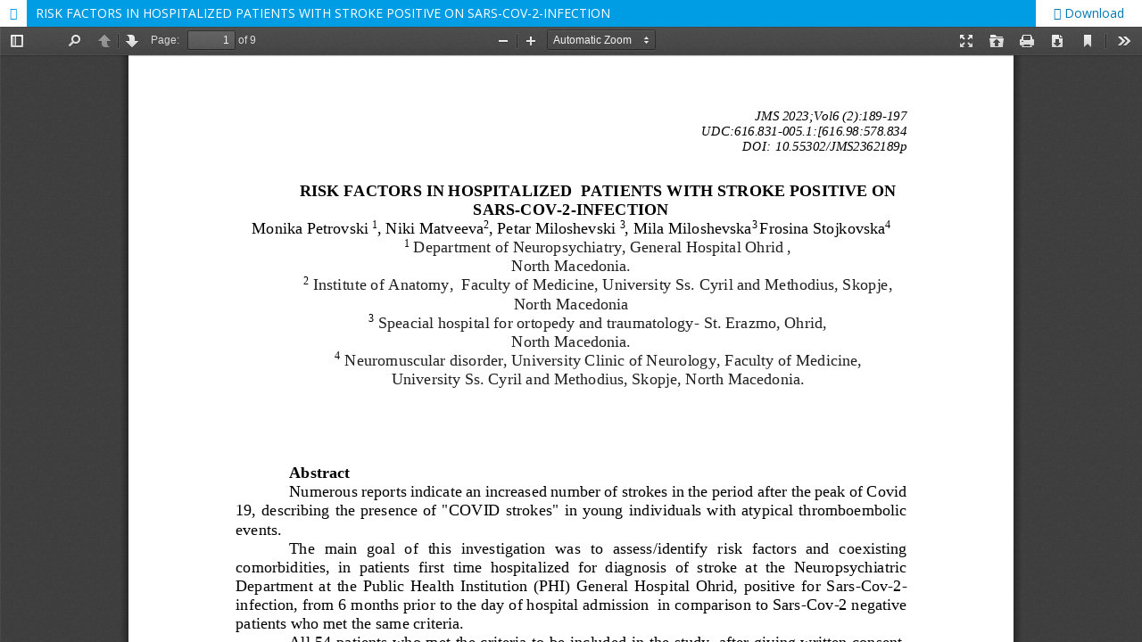

--- FILE ---
content_type: text/html; charset=utf-8
request_url: https://jms.mk/jms/article/view/vol6no2-25/vol6no2-25
body_size: 3130
content:


<!DOCTYPE html>
<html lang="en-US" xml:lang="en-US">
<head>
	<meta http-equiv="Content-Type" content="text/html; charset=utf-8" />
	<meta name="viewport" content="width=device-width, initial-scale=1.0">
	<title>View of  RISK FACTORS IN HOSPITALIZED  PATIENTS WITH STROKE POSITIVE ON SARS-COV-2-INFECTION</title>

	
<meta name="generator" content="Open Journal Systems 3.0.2.0">
	<link rel="stylesheet" href="https://jms.mk/jms/$$$call$$$/page/page/css?name=stylesheet" type="text/css" /><link rel="stylesheet" href="//fonts.googleapis.com/css?family=Lora:400,400i,700,700i|Open+Sans:400,400i,700,700i" type="text/css" />
	<script src="//ajax.googleapis.com/ajax/libs/jquery/1.11.0/jquery.min.js" type="text/javascript"></script><script src="//ajax.googleapis.com/ajax/libs/jqueryui/1.11.0/jquery-ui.min.js" type="text/javascript"></script><script src="https://jms.mk/lib/pkp/js/lib/jquery/plugins/jquery.tag-it.js" type="text/javascript"></script><script src="https://jms.mk/plugins/themes/default/js/main.js" type="text/javascript"></script><script src="https://jms.mk/js/plugins/citationFormats.js" type="text/javascript"></script>
</head>
<body class="pkp_page_article pkp_op_view">

		<header class="header_view">

		<a href="https://jms.mk/jms/article/view/vol6no2-25" class="return">
			<span class="pkp_screen_reader">
									Return to Article Details
							</span>
		</a>

		<a href="https://jms.mk/jms/article/view/vol6no2-25" class="title">
			 RISK FACTORS IN HOSPITALIZED  PATIENTS WITH STROKE POSITIVE ON SARS-COV-2-INFECTION
		</a>

		<a href="https://jms.mk/jms/article/download/vol6no2-25/vol6no2-25/" class="download" download>
			<span class="label">
				Download
			</span>
			<span class="pkp_screen_reader">
				Download PDF
			</span>
		</a>

	</header>

	<script type="text/javascript" src="https://jms.mk/plugins/generic/pdfJsViewer/pdf.js/build/pdf.js"></script>
	<script type="text/javascript">
		
			$(document).ready(function() {
				PDFJS.workerSrc='https://jms.mk/plugins/generic/pdfJsViewer/pdf.js/build/pdf.worker.js';
				PDFJS.getDocument('https://jms.mk/jms/article/download/vol6no2-25/vol6no2-25/').then(function(pdf) {
					// Using promise to fetch the page
					pdf.getPage(1).then(function(page) {
						var pdfCanvasContainer = $('#pdfCanvasContainer');
						var canvas = document.getElementById('pdfCanvas');
						canvas.height = pdfCanvasContainer.height();
						canvas.width = pdfCanvasContainer.width()-2; // 1px border each side
						var viewport = page.getViewport(canvas.width / page.getViewport(1.0).width);
						var context = canvas.getContext('2d');
						var renderContext = {
							canvasContext: context,
							viewport: viewport
						};
						page.render(renderContext);
					});
				});
			});
		
	</script>
	<script type="text/javascript" src="https://jms.mk/plugins/generic/pdfJsViewer/pdf.js/web/viewer.js"></script>

	<div id="pdfCanvasContainer">
		<iframe src="https://jms.mk/plugins/generic/pdfJsViewer/pdf.js/web/viewer.html?file=https%3A%2F%2Fjms.mk%2Fjms%2Farticle%2Fdownload%2Fvol6no2-25%2Fvol6no2-25%2F" width="100%" height="100%" style="min-height: 500px;" allowfullscreen webkitallowfullscreen></iframe>
	</div>
	
</body>
</html>